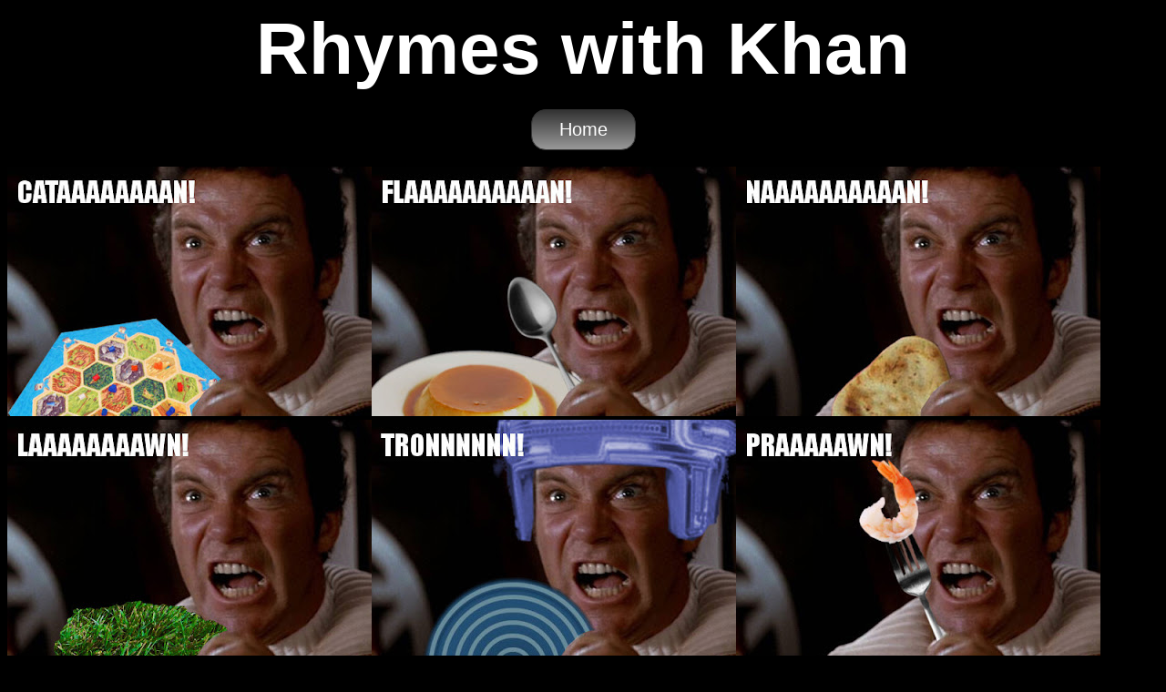

--- FILE ---
content_type: text/html
request_url: https://www.stevedegroof.com/khan.html
body_size: 678
content:
<!DOCTYPE html>
<html dir='ltr' xmlns='http://www.w3.org/1999/xhtml' xmlns:b='http://www.google.com/2005/gml/b' xmlns:data='http://www.google.com/2005/gml/data' xmlns:expr='http://www.google.com/2005/gml/expr'>
<head>
<link rel="stylesheet" href="css/default.css">
<link href='img/favicon.ico' rel='icon' type='image/x-icon'/>
</head>
<body style='background-color:#000000'>
<!----------------------------------------------------------------------------------------------------->
    <div class="topnav"><a href="javascript:void(0);" class="icon" onclick="myFunction()">
    <i class="fa fa-bars"></i>
    </a>
  <div id="myLinks">
    <span class="blackspan">
<a href="./index.html">Home</a>
<a href="./stories.html">Excerpts</a>
<a href="./universes.html">Universes</a>
<a href="./webcomic.html">Webcomic</a>
<a href="./death-by-puppets.html">Death By Puppets</a>
<a href="./techie-stuff.html">Techie Stuff</a>
<a href="./art.html">Art?</a>
<a href="./otters.html">Daily Affirmation Otter</a>
<a href="./khan.html">Rhymes with Khan</a>
    </span>
    
  </div>
  </div>
  <script>
function myFunction() {
  var x = document.getElementById("myLinks");
  if (x.style.display === "block") {
    x.style.display = "none";
  } else {
    x.style.display = "block";
  }
}
</script>

<h1>Rhymes with Khan</h1>
<center><a class="btnLink" href="./index.html">Home</a></center><br>
<a href="khan/1.jpg" imageanchor="1"><img border="0" data-original-height="342" data-original-width="500" height="274" src="khan/1.jpg" width="400"></a><a href="khan/2.jpg" imageanchor="1"><img border="0" data-original-height="342" data-original-width="500" height="274" src="khan/2.jpg" width="400"></a><a href="khan/3.jpg" imageanchor="1"><img border="0" data-original-height="342" data-original-width="500" height="274" src="khan/3.jpg" width="400"></a><a href="khan/4.jpg" imageanchor="1"><img border="0" data-original-height="342" data-original-width="500" height="274" src="khan/4.jpg" width="400"></a><a href="khan/5.jpg" imageanchor="1"><img border="0" data-original-height="342" data-original-width="500" height="274" src="khan/5.jpg" width="400"></a><a href="khan/6.jpg" imageanchor="1"><img border="0" data-original-height="342" data-original-width="500" height="274" src="khan/6.jpg" width="400"></a><a href="khan/7.jpg" imageanchor="1"><img border="0" data-original-height="342" data-original-width="500" height="274" src="khan/7.jpg" width="400"></a><a href="khan/8.jpg" imageanchor="1"><img border="0" data-original-height="342" data-original-width="500" height="274" src="khan/8.jpg" width="400"></a><a href="khan/9.jpg" imageanchor="1"><img border="0" data-original-height="342" data-original-width="500" height="274" src="khan/9.jpg" width="400"></a><a href="khan/10.jpg" imageanchor="1"><img border="0" data-original-height="342" data-original-width="500" height="274" src="khan/10.jpg" width="400"></a><a href="khan/11.jpg" imageanchor="1"><img border="0" data-original-height="342" data-original-width="500" height="274" src="khan/11.jpg" width="400"></a><a href="khan/12.jpg" imageanchor="1"><img border="0" data-original-height="342" data-original-width="500" height="274" src="khan/12.jpg" width="400"></a><a href="khan/13.jpg" imageanchor="1"><img border="0" data-original-height="342" data-original-width="500" height="274" src="khan/13.jpg" width="400"></a>
<br>

<!----------------------------------------------------------------------------------------------------->
</body>
</html>

--- FILE ---
content_type: text/css
request_url: https://www.stevedegroof.com/css/default.css
body_size: 460
content:
h1	{
text-align: center;
color: #ffffff;
font-family: arial, sans-serif;
font-size: 80px;
font-weight: bold;
margin-top: 0px;
margin-bottom: 20px;
}
h2	{
text-align: center;
color: #ffffff;
font-family: arial, sans-serif;
font-size: 64px;
font-weight: bold;
margin-top: 0px;
margin-bottom: 1px;
}
.stardiv {
background-image: url('../img/stars.jpg');
color:#ffffff;
font-size: 20px;
padding:10px;
}
.stardiv a:link{
color:#8080FF;
}
.stardiv a:visited{
color:#8080FF;
}
.stardiv a:hover{
color:#FFFFFF;
}
.stardiv a:active{
color:#8080FF;
}
.homediv {
float: right;
}
.grayspan {
display: inline-block;
padding: 10px 10px;
border: none;
border-radius: 16px;
background-color: #666666;
}
.whitespan {
display: inline-block;
padding: 10px 10px;
border: none;
border-radius: 16px;
background-color: #ffffff;
font-size: 20px;
}
.blackspan {
display: inline-block;
padding: 10px 10px;
border: none;
border-radius: 16px;
background-color: #000000;
}
.btnLink {
display: inline-block;
padding: 10px 30px;
border: 1px solid #333333;
border-radius: 16px;
background-color: #666666;
color: white;
text-decoration: none;
font-family:Arial, Heltetica, sans-serif;
font-size: 20px;
box-shadow: 0 3px 4px 1px rgba(0,0,0,.2) inset;
box-shadow: 2px 2px 4px 1px rgba(0,0,0,.5);
background-image: -webkit-linear-gradient(top,#333333,#999999);
background-image: linear-gradient(to bottom,#333333,#999999);
}
a.btnLink:link{
color:#ffffff;
}
a.btnLink:visited{
color:#ffffff;
}
a.btnLink:hover{
color:#ffffff;
}
a.btnLink:active{
color:#ffffff;
}
@media only screen and (max-device-aspect-ratio:
1/1) {
.topnav {
display: block;
}
.homediv {
display: none;
}
}
@media only screen and (min-device-aspect-ratio:
1/1) {
.topnav {
display: none;
}
.homediv {
display: block;
}
}
.topnav {
min-width: 160px;
right:10px;
position: absolute;
z-index: 10;
}
.topnav #myLinks {
font-size: 40px;
position: relative;
display: none;
}
.topnav #myLinks a:hover {
background: #8080FF;
}
.topnav a {
color: white;
padding: 4px 1px;
text-decoration: none;
display: block;
}
.topnav a.icon {
background: transparent;
display: block;
text-align: right;
font-size: 50px;
}
.topnav a:hover {
color: white;
}